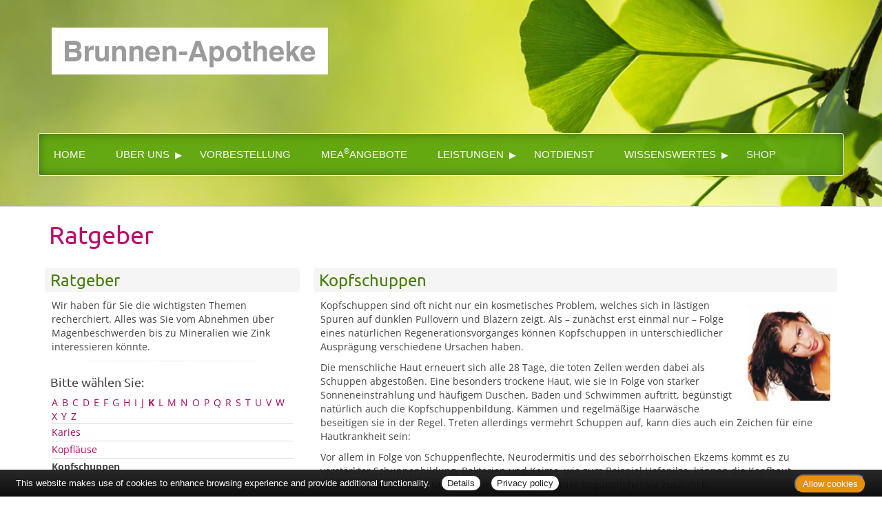

--- FILE ---
content_type: text/html; charset=UTF-8
request_url: https://www.brunnen-apotheke-essen.de/apotheke/ratgeber/58.htm?bsNr=11
body_size: 5072
content:

<!DOCTYPE html>
<html lang="de">
<head>
<meta charset="UTF-8">
<meta name="viewport" content="width=device-width, initial-scale=1.0">
<title>Ratgeber | Brunnen-Apotheke, Essen</title><meta name="robots" content="index, follow" />
<meta name="description" content="Ihre Apotheke mit persönlicher Beratung, umfangreichem Service und hochwertigen Produkten für Gesundheit und Wohlbefinden. Wir freuen uns auf Ihren Besuch!" />
<meta name="author" content="meXXart GbR, Dessau" />
<meta name="page-topic" content="Apotheke, Gesundheit, Krankheit, Medikamente, Gesundheitsberatung" />
<meta name="page-type" content="Apothekenangebote und Informationen zur Gesunderhaltung" />
<meta name="format-detection" content="telephone=no">

<link rel="stylesheet" type="text/css" href="https://www.aposolutions.com/generell/plugins/bootstrap3/css/bootstrap.min.css" />

<link rel="stylesheet" type="text/css" href="https://www.aposolutions.com/generell/styles/common/vx4.css?11" />
<link rel="stylesheet" type="text/css" href="https://www.aposolutions.com/generell/styles/vx4_0011/style.css?3" />
<link rel="stylesheet" type="text/css" href="https://www.brunnen-apotheke-essen.de/generell/indi_styles.css" />
<link rel="stylesheet" type="text/css" href="https://www.aposolutions.com/generell/plugins/jquery/jquery-ui.css"/>
<link rel="stylesheet" type="text/css" href="https://www.aposolutions.com/generell/inc/modul/common/plugins/scrolltotop/css/ui.totop.css" />
<link rel="stylesheet" type="text/css" href="https://www.aposolutions.com/generell/inc/modul/common/plugins/swipebox/css/swipebox.min.css">
   
<link rel="stylesheet" type="text/css" href="https://www.aposolutions.com/generell/plugins/fontawesome/css/all.min.css" />
<link rel="shortcut icon" type="image/x-icon" href="/favicon.ico"  />
<link rel="shortcut icon" sizes="196x196" href="https://www.aposolutions.com/generell/pix/common/system/touch-icon.png">
<link rel="apple-touch-icon" sizes="180x180" href="https://www.aposolutions.com/generell/pix/common/system/apple-touch-icon.png">


<script type="text/javascript" src="https://www.aposolutions.com/generell/plugins/jquery/jquery-1.12.4.min.js"></script>
<script type="text/javascript" src="https://www.aposolutions.com/generell/plugins/jquery/jquery-ui.js" ></script>
<script type="text/javascript" src="https://www.aposolutions.com/generell/inc/modul/common/plugins/scrolltotop/js/jquery.ui.totop.min.js"></script>
<script type="text/javascript" src="https://www.aposolutions.com/generell/inc/modul/common/plugins/scrollto/jquery.scrollTo.min.js"></script>
<script type="text/javascript" src="https://www.aposolutions.com/generell/inc/modul/common/plugins/swipebox/js/jquery.swipebox.min.js"></script> 
<script type="text/javascript" src="https://www.aposolutions.com/generell/plugins/lazyload/jquery.lazy.min.js"></script>

<script type="text/javascript">
$(document).ready(function() {
    $().UItoTop({ easingType: 'easeOutQuart' });
});

	 $(function() {
        $('.lazy').lazy({
          effect: "fadeIn",
          effectTime: 1000,
          threshold: 0
        });
    });
	
(function($) {
	$('.swipebox').swipebox({useCSS : true,});
} )(jQuery);

</script>
<script language="JavaScript" src="https://www.aposolutions.com/generell/inc/modul/common/scripts.js" type="text/javascript"></script>
</head>
<body class="ratgeber" >
<div class="overlay"></div>


<header id="header">

<div id="pagetitle">
  <a href="/"  title="zur Startseite"><img src="/pix/logo.png" id="logo" /></a>
</div>

<script src="https://www.aposolutions.com/generell/inc/modul/common/plugins/flexy-menu/flexy-menu.js"></script>
<script type="text/javascript">
$(document).ready(function() {
   $(".flexy-menu").flexymenu({
   type: 'horizontal',
   indicator: true,
   speed: 500
   });
});
</script>

<nav id="nav">
<div id="nav-wrapper">
<ul class="flexy-menu light"><li class="firstMP"><a href='/apotheke/willkommen.htm'>Home</a></li>
<li><a href='#'>Über uns</a>  <ul><li><a href='/apotheke/lageplan.htm'>&Ouml;ffnungszeiten und Lageplan</a></li>
<li><a href='/apotheke/team.htm'>Unser Team</a></li>
<li><a href='/apotheke/galerie.htm'>Bildergalerie</a></li>
<li><a class='menu-link' href='https://www.aller-apotheke-essen.de/apotheke/willkommen.htm' target='_blank'>Aller Apotheke (Partnerapotheke)</a></li>
</ul>
</li>
<li><a href='/apotheke/vorbestellung.htm'>Vorbestellung</a></li>
<li><a href='/apotheke/meine_apotheke.htm'>mea<sup>®</sup>Angebote</a></li>
<li><a href='#'>Leistungen</a>  <ul><li><a href='/apotheke/kundenkarte.htm'>Kundenkarte</a></li>
<li><a href='/apotheke/beratungsleistung.htm'>Beratungsleistung</a></li>
<li><a href='/apotheke/zeitschriften.htm'>Zeitschriften</a></li>
</ul>
</li>
<li><a href='/apotheke/notdienst.htm'>Notdienst</a></li>
<li><a href='#'>Wissenswertes</a>  <ul><li><a href='/apotheke/ratgeber/1.htm'>Ratgeber</a></li>
<li><a href='/apotheke/monatsthema.htm'>Thema des Monats</a></li>
<li><a href='/apotheke/monatspflanze.htm'>Pflanze des Monats</a></li>
<li><a href='/apotheke/gelesen.htm'>Für Sie gelesen</a></li>
<li><a href='/apotheke/tv_tipps.htm'>TV-Tipps</a></li>
<li><a href='/apotheke/heilpflanzen.htm'>Heilpflanzen</a></li>
<li><a href='/apotheke/pollenflug.htm'>Pollenflug</a></li>
<li><a href='/apotheke/impfungen.htm'>Impfungen</a></li>
<li><a href='/apotheke/blutspende.htm'>Blut-/Organspende</a></li>
<li><a href='/apotheke/selbsthilfegruppen.htm'>Selbsthilfe</a></li>
<li><a href='/apotheke/berufsbilder.htm'>Berufsbilder</a></li>
<li><a href='/apotheke/links.htm'>Interessante Links</a></li>
<li><a href='/apotheke/zuzahlungen.htm'>Zuzahlungen</a></li>
</ul>
</li>
<li><a class='menu-link' href='https://www.meineapotheke.de/shop/brunnen-apotheke-essen-45130/' target='_blank'>Shop</a></li></ul>
<br clear="all" />
</div></div>
</nav>
</header>





<div id="content">
   <div id="content-wrapper">
   <div class="container">
            <div class="row">
         <div class="col-xs-12"><h1 class="pagename">Ratgeber</h1></div>
      </div>
      <div class="row"><div class="col-md-4 right"><h2>Ratgeber</h2>
<p>Wir haben für Sie die wichtigsten Themen recherchiert. Alles was Sie vom Abnehmen über Magenbeschwerden bis zu Mineralien wie Zink interessieren könnte.</p><hr class='soften'><h3>Bitte wählen Sie:</h3><div class='insetBox'><div class='bsBox' id='bsBox1'><a href='javascript:setBox("bsBlock", "bsBox", 1 ,26);'>A</a></div>
<div class='bsBox' id='bsBox2'><a href='javascript:setBox("bsBlock", "bsBox", 2 ,26);'>B</a></div>
<div class='bsBox' id='bsBox3'><a href='javascript:setBox("bsBlock", "bsBox", 3 ,26);'>C</a></div>
<div class='bsBox' id='bsBox4'><a href='javascript:setBox("bsBlock", "bsBox", 4 ,26);'>D</a></div>
<div class='bsBox' id='bsBox5'><a href='javascript:setBox("bsBlock", "bsBox", 5 ,26);'>E</a></div>
<div class='bsBox' id='bsBox6'><a href='javascript:setBox("bsBlock", "bsBox", 6 ,26);'>F</a></div>
<div class='bsBox' id='bsBox7'><a href='javascript:setBox("bsBlock", "bsBox", 7 ,26);'>G</a></div>
<div class='bsBox' id='bsBox8'><a href='javascript:setBox("bsBlock", "bsBox", 8 ,26);'>H</a></div>
<div class='bsBox' id='bsBox9'><a href='javascript:setBox("bsBlock", "bsBox", 9 ,26);'>I</a></div>
<div class='bsBox' id='bsBox10'><a href='javascript:setBox("bsBlock", "bsBox", 10 ,26);'>J</a></div>
<div class='bsBox' id='bsBox11' style='font-weight:bold;'><a href='javascript:setBox("bsBlock", "bsBox", 11 ,26);'>K</a></div>
<div class='bsBox' id='bsBox12'><a href='javascript:setBox("bsBlock", "bsBox", 12 ,26);'>L</a></div>
<div class='bsBox' id='bsBox13'><a href='javascript:setBox("bsBlock", "bsBox", 13 ,26);'>M</a></div>
<div class='bsBox' id='bsBox14'><a href='javascript:setBox("bsBlock", "bsBox", 14 ,26);'>N</a></div>
<div class='bsBox' id='bsBox15'><a href='javascript:setBox("bsBlock", "bsBox", 15 ,26);'>O</a></div>
<div class='bsBox' id='bsBox16'><a href='javascript:setBox("bsBlock", "bsBox", 16 ,26);'>P</a></div>
<div class='bsBox' id='bsBox17'><a href='javascript:setBox("bsBlock", "bsBox", 17 ,26);'>Q</a></div>
<div class='bsBox' id='bsBox18'><a href='javascript:setBox("bsBlock", "bsBox", 18 ,26);'>R</a></div>
<div class='bsBox' id='bsBox19'><a href='javascript:setBox("bsBlock", "bsBox", 19 ,26);'>S</a></div>
<div class='bsBox' id='bsBox20'><a href='javascript:setBox("bsBlock", "bsBox", 20 ,26);'>T</a></div>
<div class='bsBox' id='bsBox21'><a href='javascript:setBox("bsBlock", "bsBox", 21 ,26);'>U</a></div>
<div class='bsBox' id='bsBox22'><a href='javascript:setBox("bsBlock", "bsBox", 22 ,26);'>V</a></div>
<div class='bsBox' id='bsBox23'><a href='javascript:setBox("bsBlock", "bsBox", 23 ,26);'>W</a></div>
<div class='bsBox' id='bsBox24'><a href='javascript:setBox("bsBlock", "bsBox", 24 ,26);'>X</a></div>
<div class='bsBox' id='bsBox25'><a href='javascript:setBox("bsBlock", "bsBox", 25 ,26);'>Y</a></div>
<div class='bsBox' id='bsBox26'><a href='javascript:setBox("bsBlock", "bsBox", 26 ,26);'>Z</a></div>
<br clear='left' />
<div id='bsBlock1' class='bsBlock'>
<br /><span class='buchstabe'>A</span> <strong>wie: </strong><br /><br />
<p class='gtipps-line' id='firstEntryGtipps'><a href='/apotheke/ratgeber/1.htm?bsNr=1'>Abnehmen</a></p>
<p class='gtipps-line'><a href='/apotheke/ratgeber/67.htm?bsNr=1'>Allergien</a></p>
<p class='gtipps-line'><a href='/apotheke/ratgeber/42.htm?bsNr=1'>Angstkrankheiten</a></p>
<p class='gtipps-line'><a href='/apotheke/ratgeber/41.htm?bsNr=1'>Aromatherapie</a></p>
<p class='gtipps-line'><a href='/apotheke/ratgeber/43.htm?bsNr=1'>Arterienverkalkung</a></p>
</div>

<div id='bsBlock2' class='bsBlock'>
<p class='gtipps-line'><a href='/apotheke/ratgeber/2.htm?bsNr=2'>Biotin</a></p>
<p class='gtipps-line'><a href='/apotheke/ratgeber/3.htm?bsNr=2'>Blähungen</a></p>
<p class='gtipps-line'><a href='/apotheke/ratgeber/4.htm?bsNr=2'>Bluthochdruck</a></p>
<p class='gtipps-line'><a href='/apotheke/ratgeber/30.htm?bsNr=2'>Borreliose</a></p>
</div>

<div id='bsBlock3' class='bsBlock'>
<p class='gtipps-line'><a href='/apotheke/ratgeber/25.htm?bsNr=3'>Cholesterin</a></p>
</div>

<div id='bsBlock4' class='bsBlock'>
<p class='gtipps-line'><a href='/apotheke/ratgeber/5.htm?bsNr=4'>Diabetes</a></p>
<p class='gtipps-line'><a href='/apotheke/ratgeber/6.htm?bsNr=4'>Durchfall</a></p>
</div>

<div id='bsBlock5' class='bsBlock'>
<p class='gtipps-line'><a href='/apotheke/ratgeber/64.htm?bsNr=5'>Ernährung, gesunde</a></p>
<p class='gtipps-line'><a href='/apotheke/ratgeber/48.htm?bsNr=5'>Erntekrätze</a></p>
</div>

<div id='bsBlock6' class='bsBlock'>
<p class='gtipps-line'><a href='/apotheke/ratgeber/38.htm?bsNr=6'>Fernreisen</a></p>
<p class='gtipps-line'><a href='/apotheke/ratgeber/31.htm?bsNr=6'>FSME</a></p>
<p class='gtipps-line'><a href='/apotheke/ratgeber/49.htm?bsNr=6'>Fuchsbandwurm</a></p>
<p class='gtipps-line'><a href='/apotheke/ratgeber/7.htm?bsNr=6'>Fußpilz</a></p>
</div>

<div id='bsBlock7' class='bsBlock'>
<p class='gtipps-line'><a href='/apotheke/ratgeber/50.htm?bsNr=7'>Gicht</a></p>
<p class='gtipps-line'><a href='/apotheke/ratgeber/33.htm?bsNr=7'>Grippe/Grippaler Infekt</a></p>
</div>

<div id='bsBlock8' class='bsBlock'>
<p class='gtipps-line'><a href='/apotheke/ratgeber/55.htm?bsNr=8'>Halsschmerzen</a></p>
<p class='gtipps-line'><a href='/apotheke/ratgeber/44.htm?bsNr=8'>Hämorrhoiden</a></p>
<p class='gtipps-line'><a href='/apotheke/ratgeber/36.htm?bsNr=8'>Hausapotheke</a></p>
<p class='gtipps-line'><a href='/apotheke/ratgeber/35.htm?bsNr=8'>Heilfasten</a></p>
<p class='gtipps-line'><a href='/apotheke/ratgeber/8.htm?bsNr=8'>Heuschnupfen</a></p>
<p class='gtipps-line'><a href='/apotheke/ratgeber/51.htm?bsNr=8'>Hitzschlag</a></p>
<p class='gtipps-line'><a href='/apotheke/ratgeber/53.htm?bsNr=8'>Homöopathika</a></p>
<p class='gtipps-line'><a href='/apotheke/ratgeber/54.htm?bsNr=8'>Hühnereiweiß-Allergie</a></p>
</div>

<div id='bsBlock9' class='bsBlock'>
<p class='gtipps-line'><a href='/apotheke/ratgeber/34.htm?bsNr=9'>Influenza</a></p>
</div>

<div id='bsBlock10' class='bsBlock'>
<p class='gtipps-line'><a href='/apotheke/ratgeber/9.htm?bsNr=10'>Jodmangel</a></p>
</div>

<div id='bsBlock11'>
<p class='gtipps-line'><a href='/apotheke/ratgeber/10.htm?bsNr=11'>Karies</a></p>
<p class='gtipps-line'><a href='/apotheke/ratgeber/59.htm?bsNr=11'>Kopfläuse</a></p>
<p class='gtipps-line'><strong>Kopfschuppen</strong></p>
<p class='gtipps-line'><a href='/apotheke/ratgeber/12.htm?bsNr=11'>Krebs</a></p>
</div>

<div id='bsBlock12' class='bsBlock'>
<p class='gtipps-line'><a href='/apotheke/ratgeber/60.htm?bsNr=12'>Lycopin</a></p>
</div>

<div id='bsBlock13' class='bsBlock'>
<p class='gtipps-line'><a href='/apotheke/ratgeber/13.htm?bsNr=13'>Magenverstimmung</a></p>
<p class='gtipps-line'><a href='/apotheke/ratgeber/14.htm?bsNr=13'>Magnesium</a></p>
<p class='gtipps-line'><a href='/apotheke/ratgeber/63.htm?bsNr=13'>Medikamenten-Einnahme, optimierte</a></p>
<p class='gtipps-line'><a href='/apotheke/ratgeber/15.htm?bsNr=13'>Migräne</a></p>
</div>

<div id='bsBlock14' class='bsBlock'>
<p class='gtipps-line'><a href='/apotheke/ratgeber/70.htm?bsNr=14'>Nagelpilz</a></p>
</div>

<div id='bsBlock15' class='bsBlock'>
<p class='gtipps-line'><a href='/apotheke/ratgeber/16.htm?bsNr=15'>Osteoporose</a></p>
</div>

<div id='bsBlock16' class='bsBlock'>
<p class='gtipps-line'><a href='/apotheke/ratgeber/40.htm?bsNr=16'>Pollenallergie</a></p>
</div>

<div id='bsBlock17' class='bsBlock'>
<p class='gtipps-line'><a href='/apotheke/ratgeber/71.htm?bsNr=17'>QMS - Qualitäts Management System</a></p>
</div>

<div id='bsBlock18' class='bsBlock'>
<p class='gtipps-line'><a href='/apotheke/ratgeber/39.htm?bsNr=18'>Reiseapotheke</a></p>
<p class='gtipps-line'><a href='/apotheke/ratgeber/17.htm?bsNr=18'>Reiseübelkeit</a></p>
<p class='gtipps-line'><a href='/apotheke/ratgeber/61.htm?bsNr=18'>Riechstörungen</a></p>
<p class='gtipps-line'><a href='/apotheke/ratgeber/57.htm?bsNr=18'>Rückenschmerzen</a></p>
</div>

<div id='bsBlock19' class='bsBlock'>
<p class='gtipps-line'><a href='/apotheke/ratgeber/45.htm?bsNr=19'>Schimmelpilzallergie</a></p>
<p class='gtipps-line'><a href='/apotheke/ratgeber/18.htm?bsNr=19'>Schlaganfall</a></p>
<p class='gtipps-line'><a href='/apotheke/ratgeber/19.htm?bsNr=19'>Schnupfen</a></p>
<p class='gtipps-line'><a href='/apotheke/ratgeber/62.htm?bsNr=19'>Schröpfen</a></p>
<p class='gtipps-line'><a href='/apotheke/ratgeber/20.htm?bsNr=19'>Selen</a></p>
<p class='gtipps-line'><a href='/apotheke/ratgeber/21.htm?bsNr=19'>Sodbrennen</a></p>
<p class='gtipps-line'><a href='/apotheke/ratgeber/22.htm?bsNr=19'>Sonnenschutz</a></p>
<p class='gtipps-line'><a href='/apotheke/ratgeber/52.htm?bsNr=19'>Sonnenstich</a></p>
<p class='gtipps-line'><a href='/apotheke/ratgeber/68.htm?bsNr=19'>Sportunfälle</a></p>
</div>

<div id='bsBlock20' class='bsBlock'>
<p class='gtipps-line'><a href='/apotheke/ratgeber/46.htm?bsNr=20'>TCM-Traditionelle Chinesische Medizin</a></p>
<p class='gtipps-line'><a href='/apotheke/ratgeber/56.htm?bsNr=20'>Tinnitus</a></p>
</div>

<div id='bsBlock21' class='bsBlock'>
<p class='gtipps-line'><a href='/apotheke/ratgeber/47.htm?bsNr=21'>Uebersäuerung</a></p>
</div>

<div id='bsBlock22' class='bsBlock'>
<p class='gtipps-line'><a href='/apotheke/ratgeber/11.htm?bsNr=22'>Venenleiden</a></p>
<p class='gtipps-line'><a href='/apotheke/ratgeber/69.htm?bsNr=22'>Verletzungen</a></p>
<p class='gtipps-line'><a href='/apotheke/ratgeber/23.htm?bsNr=22'>Vitamine</a></p>
</div>

<div id='bsBlock23' class='bsBlock'>
<p class='gtipps-line'><a href='/apotheke/ratgeber/73.htm?bsNr=23'>Wasserblasen</a></p>
<p class='gtipps-line'><a href='/apotheke/ratgeber/72.htm?bsNr=23'>Wunden</a></p>
</div>

<div id='bsBlock24' class='bsBlock'>
<p class='gtipps-line'><a href='/apotheke/ratgeber/75.htm?bsNr=24'>X-rays</a></p>
</div>

<div id='bsBlock25' class='bsBlock'>
<p class='gtipps-line'><a href='/apotheke/ratgeber/74.htm?bsNr=25'>Yoga</a></p>
</div>

<div id='bsBlock26' class='bsBlock'>
<p class='gtipps-line'><a href='/apotheke/ratgeber/32.htm?bsNr=26'>Zecken</a></p>
<p class='gtipps-line'><a href='/apotheke/ratgeber/24.htm?bsNr=26'>Zink</a></p>
</div>

<br class='clearing' /></div>
</div><div class="col-md-8 "><h2>Kopfschuppen</h2><img data-src='https://www.aposolutions.com/generell/pix/common/all/tpl_schuppen.jpg' alt='junge Frau mit schönem Haar' title='keine Schuppen' class='lazy pic picFloated'>
<p>Kopfschuppen sind oft nicht nur ein kosmetisches Problem, welches sich in lästigen Spuren auf dunklen Pullovern und Blazern zeigt. Als – zunächst erst einmal nur – Folge eines natürlichen Regenerationsvorganges können Kopfschuppen in unterschiedlicher Ausprägung verschiedene Ursachen haben.</p>

<p>Die menschliche Haut erneuert sich alle 28 Tage, die toten Zellen werden dabei als Schuppen abgestoßen. Eine besonders trockene Haut, wie sie in Folge von starker Sonneneinstrahlung und häufigem Duschen, Baden und Schwimmen auftritt, begünstigt natürlich auch die Kopfschuppenbildung. Kämmen und regelmäßige Haarwäsche beseitigen sie in der Regel. Treten allerdings vermehrt Schuppen auf, kann dies auch ein Zeichen für eine Hautkrankheit sein:</p>

<p>Vor allem in Folge von Schuppenflechte, Neurodermitis und des seborrhoischen Ekzems kommt es zu verstärkter Schuppenbildung. Bakterien und Keime, wie zum Beispiel Hefepilze, können die Kopfhaut ebenfalls reizen. Stress und lichtarmes Klima im Winter begünstigten sie zusätzlich.</p>

<p>Bei starkem Schuppenbefall sollte man in jedem Fall einen Hautarzt aufsuchen. Einfache Schuppenshampoos allein bringen in der Regel keine Besserung, stattdessen sollte man hier besser auf medizinische Shampoos (Arzneimittel aus der Apotheke) zurück greifen. Oft werden zur Therapie Vitamin D und UV-Licht eingesetzt.</p>

<p>Eine Prävention, d.h. Vorbeugen, ist - abgesehen von dem Verzicht auf scharfe Shampoos - kaum möglich. Aber natürlich bietet es sich an, die Mitverursacher von Kopfschuppen - Stress, zu trockenes Raumklima und Austrocknung der Haut durch ein Zuviel an Waschungen etc. – zu vermeiden.</p>

<p>Da Kopfschuppen nicht "auf die leichte Schulter" zu nehmen sind, sollten Sie sich besser fachmännischen Rat einholen. Ihr Apotheker hilft Ihnen gern!</p></div></div>
           </div>
   </div>
</div>

<footer id="footer">
    <div id="footer-wrapper"><div class="container">
<div class="row">
   <div class="col-sm-12" id="servicemenu-wrapper">
      <ul id="servicemenu">
         <li class="firstMP"><a href="/">Home</a></li>
         <li><a href='/apotheke/kontakt.htm'>Kontakt</a></li><li><a href='/apotheke/sitemap.htm'>Sitemap</a></li><li><a href='/apotheke/datenschutz.htm'>Datenschutz</a></li><li><a href='/apotheke/datenschutz.htm#verbraucherrechte'>Verbraucherrechte</a></li><li><a href='/apotheke/barrierefreiheit.htm'>Barrierefreiheit</a></li><li><a href='/apotheke/impressum.htm'>Impressum</a></li>      </ul>
   </div>
</div>
<div class="row">
   <div class="col-sm-12">
   <span class="textHighlighter1">Bei Arzneimitteln: Zu Risiken und Nebenwirkungen lesen Sie die Packungsbeilage und fragen Sie Ihre Ärztin, Ihren Arzt oder in Ihrer Apotheke. Bei Tierarzneimitteln: Zu Risiken und Nebenwirkungen lesen Sie die Packungsbeilage und fragen Sie Ihre Tierärztin, Ihren Tierarzt oder in Ihrer Apotheke. Nur solange Vorrat reicht. Irrtum vorbehalten. Alle Preise inkl. MwSt. * Sparpotential gegenüber der unverbindlichen Preisempfehlung des Herstellers (UVP) oder der unverbindlichen Herstellermeldung des Apothekenverkaufspreises (UAVP) an die Informationsstelle für Arzneispezialitäten (IFA GmbH) / nur bei rezeptfreien Produkten außer Büchern. UVP = Unverbindliche Preisempfehlung des Herstellers (UVP). AVP = Apothekenverkaufspreis (AVP). Der AVP ist keine unverbindliche Preisempfehlung der Hersteller. Der AVP ist ein von den Apotheken selbst in Ansatz gebrachter Preis für rezeptfreie Arzneimittel, der in der Höhe dem für Apotheken verbindlichen Arzneimittel Abgabepreis entspricht, zu dem eine Apotheke in bestimmten Fällen das Produkt mit der gesetzlichen Krankenversicherung abrechnet. Im Gegensatz zum AVP ist die gebräuchliche UVP eine Empfehlung der Hersteller.</span>
   </div>
</div>
</div>
<br></div>
</footer>
  
<script type="text/javascript" src="https://www.aposolutions.com/generell/inc/modul/common/plugins/cookiebar/cookiebar.js?always=1&showPolicyLink=1&privacyPage=%2Fapotheke%2Fdatenschutz.htm"></script>
      </body>
</html>



--- FILE ---
content_type: text/css
request_url: https://www.brunnen-apotheke-essen.de/generell/indi_styles.css
body_size: -2
content:

#logo  {
   border: 10px solid #fff;
   border-radius: 1px;
   margin-top: 40px;
   height: 68px;
   width: auto;
}


